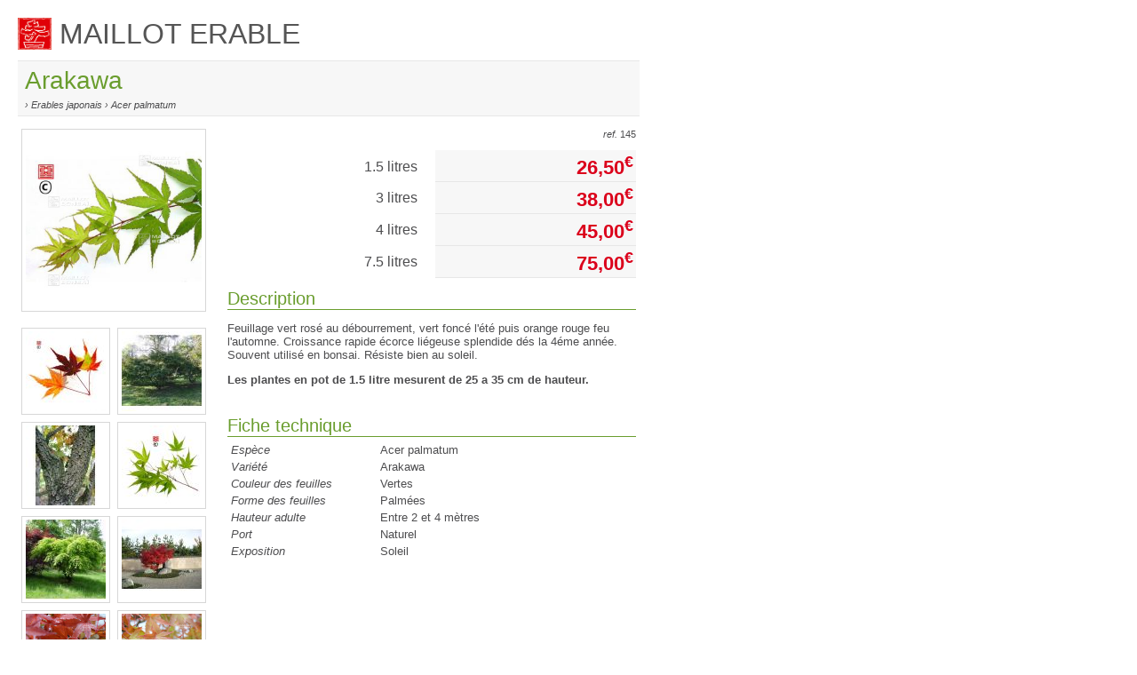

--- FILE ---
content_type: text/html; charset=UTF-8
request_url: https://www.maillot-erable.com/front/article.php?id=145
body_size: 2043
content:
<!DOCTYPE html><html lang="fr">
          <head>
            <meta http-equiv="Content-Type" content="text/html; charset=utf-8" />
            <link rel="stylesheet" type="text/css" media="screen" href="print.css" />
            <title>Arakawa - MAILLOT ERABLE</title><!-- Schema de référencement -->
      <script type="application/ld+json">{"@context":"https://schema.org","@graph":[{"@type":"Organization","@id":"https://www.maillot-erable.com/#organization","name":"La boutique MAILLOT-ERABLE - Le spécialiste de l'érable japonais","url":"https://www.maillot-erable.com","logo":{"@type":"ImageObject","@id":"https://www.maillot-erable.com/#logo","url":"https://www.maillot-erable.com/images/logos/logo-erable.png","contentUrl":"https://www.maillot-erable.com/images/logos/logo-erable.png","caption":"La boutique MAILLOT-ERABLE - Le spécialiste de l'érable japonais","inLanguage":"fr"}},{"@type":"WebSite","@id":"https://www.maillot-erable.com/#website","url":"https://www.maillot-erable.com","name":"La boutique MAILLOT-ERABLE - Le spécialiste de l'érable japonais","publisher":{"@id":"https://www.maillot-erable.com/#organization"},"inLanguage":"fr"},{"@type":"ImageObject","@id":"https://www.maillot-erable.com/images/articles/1200/maillot-bonsai_1-145.jpg","url":"https://www.maillot-erable.com/images/articles/1200/maillot-bonsai_1-145.jpg","width":"1200","height":"1200","caption":"ARAKAWA","inLanguage":"fr"},{"@type":"ItemPage","@id":"https://www.maillot-erable.com/#webpage","url":"https://www.maillot-erable.com","name":"ARAKAWA","datePublished":"2008-08-22T12:04:01+0200","dateModified":"2021-07-24T20:56:00+0200","isPartOf":{"@id":"https://www.maillot-erable.com/#website"},"primaryImageOfPage":{"@id":"https://www.maillot-erable.com/images/articles/1200/maillot-bonsai_1-145.jpg"},"inLanguage":"fr"},{"@type":"Product","name":"ARAKAWA","description":"Feuillage vert rosé au débourrement, vert foncé l'été puis orange rouge feu l'automne. Croissance rapide écorce liégeuse splendide dés la 4éme année. Souvent utilisé en bonsai. Résiste bien au soleil. Les plantes en pot de 1.5 litre mesurent de 25 a 35 cm de hauteur.","sku":"145","category":"Acer palmatum","mainEntityOfPage":{"@id":"https://www.maillot-erable.com/#webpage"},"image":[{"@type":"ImageObject","url":"https://www.maillot-erable.com/images/articles/1200/maillot-bonsai_1-145.jpg","height":"1200","width":"1200"},{"@type":"ImageObject","url":"https://www.maillot-erable.com/images/articles/1200/maillot-bonsai_2-145.jpg","height":"1200","width":"1200"},{"@type":"ImageObject","url":"https://www.maillot-erable.com/images/articles/1200/maillot-bonsai_3-145.jpg","height":"1200","width":"1200"},{"@type":"ImageObject","url":"https://www.maillot-erable.com/images/articles/1200/maillot-bonsai_4-145.jpg","height":"1200","width":"1200"},{"@type":"ImageObject","url":"https://www.maillot-erable.com/images/articles/1200/maillot-bonsai_5-145.jpg","height":"1200","width":"1200"},{"@type":"ImageObject","url":"https://www.maillot-erable.com/images/articles/1200/maillot-bonsai_6-145.jpg","height":"1200","width":"1200"},{"@type":"ImageObject","url":"https://www.maillot-erable.com/images/articles/1200/maillot-bonsai_7-145.jpg","height":"1200","width":"1200"},{"@type":"ImageObject","url":"https://www.maillot-erable.com/images/articles/1200/maillot-bonsai_8-145.jpg","height":"1200","width":"1200"},{"@type":"ImageObject","url":"https://www.maillot-erable.com/images/articles/1200/maillot-bonsai_9-145.jpg","height":"1200","width":"1200"}],"offers":{"@type":"Offer","url":"https://www.maillot-erable.com","priceCurrency":"EUR","price":"26.50","availability":"http://schema.org/OutOfStock","seller":{"@type":"Organization","@id":"https://www.maillot-erable.com/#organization","name":"La boutique MAILLOT-ERABLE - Le spécialiste de l'érable japonais","url":"https://www.maillot-erable.com","logo":""}},"@id":"https://www.maillot-erable.com/#product"}]}</script><!-- Schema fil ariane -->
      <script type="application/ld+json">{"@context":"https://schema.org/","@type":"BreadcrumbList","itemListElement":[{"@type":"ListItem","position":1,"name":"Accueil","item":"https://www.maillot-erable.com/fr"},{"@type":"ListItem","position":2,"name":"La boutiqueMAILLOT-ERABLE","item":"https://www.maillot-erable.com/fr/boutique/"},{"@type":"ListItem","position":3,"name":"Erables japonais","item":"https://www.maillot-erable.com/fr/boutique/28_erables-japonais"},{"@type":"ListItem","position":4,"name":"Acer palmatum","item":"https://www.maillot-erable.com/fr/boutique/37_acer-palmatum"},{"@type":"ListItem","position":5,"name":"ARAKAWA","item":"https://www.maillot-erable.com/fr/boutique/37_acer-palmatum/145_arakawa"}
    ]}</script>
</head>
          <body onload="self.print();"><div style="width: 700px; text-align: left;">
	  <a href="http://www.maillot-erable.com" style="color: #555; font-size: 32px; line-height: 36px; text-decoration: none; vertical-align: top;">
	  	<img src="/images/logos/logo.png" style="height: 36px; vertical-align: top;" id="logomini" alt="Logo maillot-erable" />
		MAILLOT ERABLE</a><br /><br />
	  <div style="background: #f7f7f7; border-top: 1px solid #e7e7e7; border-bottom: 1px solid #e7e7e7; padding: 6px 8px;">
		<h1 class="titart">Arakawa</h1>
		<em> &rsaquo; Erables japonais &rsaquo; Acer palmatum</em><br />
	  </div><br />
	  <table style="width: 700px;">
	  <tr><td width: 200px; line-height: 1em;"><img src="/images/articles/300/maillot-bonsai_1-145.jpg" alt="ARAKAWA"
				   style="width: 198px; height: 198px; margin-bottom: 6px; padding: 3px 4px; border: 1px solid #d7d7d7; display: block;" /><br /><img src="/images/articles/90/maillot-bonsai_2-145.jpg" alt="ARAKAWA" 
							style="width: 90px; height: 90px; margin-right: 8px; margin-bottom: 6px; padding: 3px 4px; border: 1px solid #d7d7d7;" /><img src="/images/articles/90/maillot-bonsai_3-145.jpg" alt="ARAKAWA" 
							style="width: 90px; height: 90px; margin-right: 8px; margin-bottom: 6px; padding: 3px 4px; border: 1px solid #d7d7d7;" /><br /><img src="/images/articles/90/maillot-bonsai_4-145.jpg" alt="ARAKAWA" 
							style="width: 90px; height: 90px; margin-right: 8px; margin-bottom: 6px; padding: 3px 4px; border: 1px solid #d7d7d7;" /><img src="/images/articles/90/maillot-bonsai_5-145.jpg" alt="ARAKAWA" 
							style="width: 90px; height: 90px; margin-right: 8px; margin-bottom: 6px; padding: 3px 4px; border: 1px solid #d7d7d7;" /><br /><img src="/images/articles/90/maillot-bonsai_6-145.jpg" alt="ARAKAWA" 
							style="width: 90px; height: 90px; margin-right: 8px; margin-bottom: 6px; padding: 3px 4px; border: 1px solid #d7d7d7;" /><img src="/images/articles/90/maillot-bonsai_7-145.jpg" alt="ARAKAWA" 
							style="width: 90px; height: 90px; margin-right: 8px; margin-bottom: 6px; padding: 3px 4px; border: 1px solid #d7d7d7;" /><br /><img src="/images/articles/90/maillot-bonsai_8-145.jpg" alt="ARAKAWA" 
							style="width: 90px; height: 90px; margin-right: 8px; margin-bottom: 6px; padding: 3px 4px; border: 1px solid #d7d7d7;" /><img src="/images/articles/90/maillot-bonsai_9-145.jpg" alt="ARAKAWA" 
							style="width: 90px; height: 90px; margin-right: 8px; margin-bottom: 6px; padding: 3px 4px; border: 1px solid #d7d7d7;" /><br /></td>
	  	  <td style="width: 460px; text-align: right;">
			<em>ref.</em> 145 <br /><br />
			<table style="width: 100%;"><tr><td style="text-align: right; padding-right: 20px; font-size: 16px; padding-top: 10px;">
						   1.5 litres</td>
					   <td style="width: 220px; text-align: right; background: #f7f7f7; padding: 4px 3px; border-bottom: 1px solid #e7e7e7;">
						 <span class="prix">26,50<sup>€</sup></span></td></tr><tr><td style="text-align: right; padding-right: 20px; font-size: 16px; padding-top: 10px;">
						   3 litres</td>
					   <td style="width: 220px; text-align: right; background: #f7f7f7; padding: 4px 3px; border-bottom: 1px solid #e7e7e7;">
						 <span class="prix">38,00<sup>€</sup></span></td></tr><tr><td style="text-align: right; padding-right: 20px; font-size: 16px; padding-top: 10px;">
						   4 litres</td>
					   <td style="width: 220px; text-align: right; background: #f7f7f7; padding: 4px 3px; border-bottom: 1px solid #e7e7e7;">
						 <span class="prix">45,00<sup>€</sup></span></td></tr><tr><td style="text-align: right; padding-right: 20px; font-size: 16px; padding-top: 10px;">
						   7.5 litres</td>
					   <td style="width: 220px; text-align: right; background: #f7f7f7; padding: 4px 3px; border-bottom: 1px solid #e7e7e7;">
						 <span class="prix">75,00<sup>€</sup></span></td></tr></table><br />
				
			
			<div style="text-align: left; font-size: 13px;">
			  <h6>Description</h6><p>Feuillage vert rosé au débourrement, vert foncé l'été puis orange rouge feu l'automne. Croissance rapide écorce liégeuse splendide dés la 4éme année. Souvent utilisé en bonsai. Résiste bien au soleil.</p><p><b>Les plantes en pot de 1.5 litre mesurent de 25 a 35 cm de hauteur.</b></p>
			  <div class="espace"></div><br />
				<h6>Fiche technique</h6>
				<table style="width: 100%;">
				<tr><td style="width: 160px;"><em>Espèce</em></td><td>Acer palmatum</td></tr>
				<tr><td><em>Variété</em></td><td>Arakawa</td></tr>
				<tr><td><em>Couleur des feuilles</em></td><td>Vertes</td></tr>
				<tr><td><em>Forme des feuilles</em></td><td>Palmées</td></tr>
				<tr><td><em>Hauteur adulte</em></td><td>Entre 2 et 4 mètres</td></tr>
				<tr><td><em>Port</em></td><td>Naturel</td></tr>
				<tr><td><em>Exposition</em></td><td>Soleil</td></tr>
				</table><br />
			</div>
	  </td></tr></table><br />
	  </div></body>
          </html>

--- FILE ---
content_type: text/css
request_url: https://www.maillot-erable.com/front/print.css
body_size: 1001
content:
/* Styles CSS */
body { font-family: Helvetica; font-size: 11px; color: #4d4d4f; background-color: #ffffff; margin: 0; width: 700px; padding: 20px; }
h1, h2, h3, h4, h5 { font-family: Helvetica; margin: 0; }
* { font-family: Helvetica; max-width: 700px; }
table { max-width: 100%; border-spacing: 0; margin: 0; padding: 0; border-collapse: collapse; }
th { font-weight: normal; vertical-align: middle; margin: 0; padding: 2px 4px; text-align: center; }
td { font-weight: normal; vertical-align: top; margin: 0; padding: 2px 4px; text-align: left; }
h3 { font-size: 14px; color: #e10006; }
h5 { font-size: 14px; color: #e10006; }
.aright, .montant { text-align: right; }
.fiche_titre h1 { font-size: 20px; font-weight: bold; color: #4d4d4f; text-align: center; margin-top: 20px; padding: 4px 0 3px 0; border: 1px #cccccc solid;
	border-right: 3px #cccccc solid; border-bottom: 3px #cccccc solid; }
.fiche_titre h2 { font-size: 14px; font-weight: bold; color: #4d4d4f; text-align: center; margin-bottom: 0px; border-bottom: 1px solid #cccccc; padding: 2px 0 3px 0; }
.fiche_liste td { border-right: 1px solid #cccccc; border-bottom: 1px solid #cccccc; }
.fiche_liste td.gauche { border-left: 1px solid #cccccc; }
table.titre_liste { border-right: 1px solid #cccccc; }
table.titre_liste th { font-size: 12px; font-weight: bold; color: #4d4d4f; border: 1px solid #cccccc; border-right: none; }
table.total_liste th { color: #4d4d4f; border: 1px solid #cccccc; border-top: none; }
table.total_liste th strong { font-size: 12px; color: #000; }
.contour { vertical-align: top; border: 1px solid #cccccc; font-size: 12px; line-height: 16px; }
.adresse { padding: 5px 20px 5px 20px; font-size: 14px; line-height: 18px; }
.adresse td { font-size: 10px; line-height: 14px; }
.dateRef { padding-left: 50px; }
.logo_etat { float: left; margin-right: 20px; }
.commentaire_fiche { border: 1px solid #cccccc; }
.commentaire_fiche h2 { font-size: 14px; font-weight: bold; color: #4d4d4f; margin-bottom: 5px; }
.mentions { font-size: 8px; color: #999999; text-align: center; }
table.tabletva { border-left: 1px solid #CCCCCC; border-top: 1px solid #CCCCCC; position: absolute; margin-left: -5px; }
table.tabletva td { border-right: 1px solid #CCCCCC; border-bottom: 1px solid #CCCCCC; }

.clear { clear: both; }
.espace { height: 5px; font-size: 0px; overflow: hidden; }
.hr { border-top: 1px solid #777; height: 1px; font-size: 0px; }
h1.titart { /* font-family: 'tabitha', cursive; */ font-size: 28px; font-weight: normal; color: #6a9d2e; margin: 0px; margin-bottom: 5px; padding: 0px; }
.icone { width: 12px; height: 12px; margin-top: 1px; }
.lpromo { font-weight: bold; color: #db001b; border-radius: 4px; }
.prxori { font: bold 13px/1 Tahoma,Geneva,sans-serif; color: #4c4c4e; text-decoration: line-through; }
.prix { font: bold 22px/1 Tahoma,Geneva,sans-serif; color: #db001b; }
.encombrant { display: inline-block; width: 256px; font-size: 16px; font-weight: bold; color: #aaa; background: url(/images/front/encombrant.png) no-repeat left center; line-height: 1; }
.encombrant > em { display: inline-block; font-size: 11px; font-weight: normal; } .encombrant > em.rouge { color: #db001b; }
h6 { /* font-family: 'tabitha', cursive; */ font-size: 20px; font-weight: normal; color: #6a9d2e; margin: 0px; margin-bottom: 5px; padding: 0px; border-bottom: 1px solid #6a9d2e; } 
